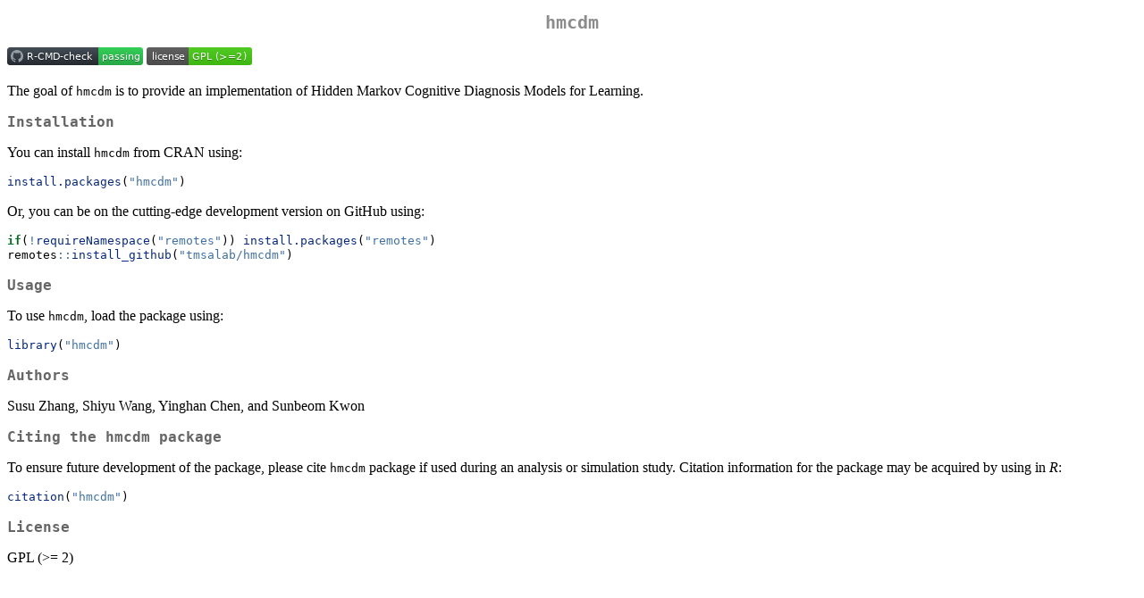

--- FILE ---
content_type: text/html
request_url: https://cran.r-project.org/web/packages/hmcdm/readme/README.html
body_size: 2000
content:
<!DOCTYPE html>
<html xmlns="http://www.w3.org/1999/xhtml" lang="" xml:lang="">
<head>
  <meta charset="utf-8" />
  <meta name="generator" content="pandoc" />
  <meta name="viewport" content="width=device-width, initial-scale=1.0, user-scalable=yes" />
  <title>README</title>
  <style>
    code{white-space: pre-wrap;}
    span.smallcaps{font-variant: small-caps;}
    span.underline{text-decoration: underline;}
    div.column{display: inline-block; vertical-align: top; width: 50%;}
    div.hanging-indent{margin-left: 1.5em; text-indent: -1.5em;}
    ul.task-list{list-style: none;}
    pre > code.sourceCode { white-space: pre; position: relative; }
    pre > code.sourceCode > span { display: inline-block; line-height: 1.25; }
    pre > code.sourceCode > span:empty { height: 1.2em; }
    .sourceCode { overflow: visible; }
    code.sourceCode > span { color: inherit; text-decoration: inherit; }
    div.sourceCode { margin: 1em 0; }
    pre.sourceCode { margin: 0; }
    @media screen {
    div.sourceCode { overflow: auto; }
    }
    @media print {
    pre > code.sourceCode { white-space: pre-wrap; }
    pre > code.sourceCode > span { text-indent: -5em; padding-left: 5em; }
    }
    pre.numberSource code
      { counter-reset: source-line 0; }
    pre.numberSource code > span
      { position: relative; left: -4em; counter-increment: source-line; }
    pre.numberSource code > span > a:first-child::before
      { content: counter(source-line);
        position: relative; left: -1em; text-align: right; vertical-align: baseline;
        border: none; display: inline-block;
        -webkit-touch-callout: none; -webkit-user-select: none;
        -khtml-user-select: none; -moz-user-select: none;
        -ms-user-select: none; user-select: none;
        padding: 0 4px; width: 4em;
        color: #aaaaaa;
      }
    pre.numberSource { margin-left: 3em; border-left: 1px solid #aaaaaa;  padding-left: 4px; }
    div.sourceCode
      {   }
    @media screen {
    pre > code.sourceCode > span > a:first-child::before { text-decoration: underline; }
    }
    code span.al { color: #ff0000; font-weight: bold; } /* Alert */
    code span.an { color: #60a0b0; font-weight: bold; font-style: italic; } /* Annotation */
    code span.at { color: #7d9029; } /* Attribute */
    code span.bn { color: #40a070; } /* BaseN */
    code span.bu { color: #008000; } /* BuiltIn */
    code span.cf { color: #007020; font-weight: bold; } /* ControlFlow */
    code span.ch { color: #4070a0; } /* Char */
    code span.cn { color: #880000; } /* Constant */
    code span.co { color: #60a0b0; font-style: italic; } /* Comment */
    code span.cv { color: #60a0b0; font-weight: bold; font-style: italic; } /* CommentVar */
    code span.do { color: #ba2121; font-style: italic; } /* Documentation */
    code span.dt { color: #902000; } /* DataType */
    code span.dv { color: #40a070; } /* DecVal */
    code span.er { color: #ff0000; font-weight: bold; } /* Error */
    code span.ex { } /* Extension */
    code span.fl { color: #40a070; } /* Float */
    code span.fu { color: #06287e; } /* Function */
    code span.im { color: #008000; font-weight: bold; } /* Import */
    code span.in { color: #60a0b0; font-weight: bold; font-style: italic; } /* Information */
    code span.kw { color: #007020; font-weight: bold; } /* Keyword */
    code span.op { color: #666666; } /* Operator */
    code span.ot { color: #007020; } /* Other */
    code span.pp { color: #bc7a00; } /* Preprocessor */
    code span.sc { color: #4070a0; } /* SpecialChar */
    code span.ss { color: #bb6688; } /* SpecialString */
    code span.st { color: #4070a0; } /* String */
    code span.va { color: #19177c; } /* Variable */
    code span.vs { color: #4070a0; } /* VerbatimString */
    code span.wa { color: #60a0b0; font-weight: bold; font-style: italic; } /* Warning */
  </style>
  <link rel="stylesheet" href="../../../CRAN_web.css" />
</head>
<body>
<!-- README.md is generated from README.Rmd. Please edit that file -->
<h1 id="hmcdm">hmcdm</h1>
<!-- badges: start -->
<p><a
href="https://github.com/tmsalab/hmcdm/actions/workflows/R-CMD-check.yaml"><img
src="https://github.com/tmsalab/hmcdm/actions/workflows/R-CMD-check.yaml/badge.svg"
alt="R-CMD-check" /></a> <a
href="http://www.gnu.org/licenses/gpl-2.0.html"><img
src="http://img.shields.io/badge/license-GPL%20(%3E=2)-brightgreen.svg?style=flat"
alt="Package-License" /></a> <!-- badges: end --></p>
<p>The goal of <code>hmcdm</code> is to provide an implementation of
Hidden Markov Cognitive Diagnosis Models for Learning.</p>
<h2 id="installation">Installation</h2>
<p>You can install <code>hmcdm</code> from CRAN using:</p>
<div class="sourceCode" id="cb1"><pre class="sourceCode r"><code class="sourceCode r"><span id="cb1-1"><a href="#cb1-1" aria-hidden="true" tabindex="-1"></a><span class="fu">install.packages</span>(<span class="st">&quot;hmcdm&quot;</span>)</span></code></pre></div>
<p>Or, you can be on the cutting-edge development version on GitHub
using:</p>
<div class="sourceCode" id="cb2"><pre class="sourceCode r"><code class="sourceCode r"><span id="cb2-1"><a href="#cb2-1" aria-hidden="true" tabindex="-1"></a><span class="cf">if</span>(<span class="sc">!</span><span class="fu">requireNamespace</span>(<span class="st">&quot;remotes&quot;</span>)) <span class="fu">install.packages</span>(<span class="st">&quot;remotes&quot;</span>)</span>
<span id="cb2-2"><a href="#cb2-2" aria-hidden="true" tabindex="-1"></a>remotes<span class="sc">::</span><span class="fu">install_github</span>(<span class="st">&quot;tmsalab/hmcdm&quot;</span>)</span></code></pre></div>
<h2 id="usage">Usage</h2>
<p>To use <code>hmcdm</code>, load the package using:</p>
<div class="sourceCode" id="cb3"><pre class="sourceCode r"><code class="sourceCode r"><span id="cb3-1"><a href="#cb3-1" aria-hidden="true" tabindex="-1"></a><span class="fu">library</span>(<span class="st">&quot;hmcdm&quot;</span>)</span></code></pre></div>
<h2 id="authors">Authors</h2>
<p>Susu Zhang, Shiyu Wang, Yinghan Chen, and Sunbeom Kwon</p>
<h2 id="citing-the-hmcdm-package">Citing the hmcdm package</h2>
<p>To ensure future development of the package, please cite
<code>hmcdm</code> package if used during an analysis or simulation
study. Citation information for the package may be acquired by using in
<em>R</em>:</p>
<div class="sourceCode" id="cb4"><pre class="sourceCode r"><code class="sourceCode r"><span id="cb4-1"><a href="#cb4-1" aria-hidden="true" tabindex="-1"></a><span class="fu">citation</span>(<span class="st">&quot;hmcdm&quot;</span>)</span></code></pre></div>
<h2 id="license">License</h2>
<p>GPL (&gt;= 2)</p>
</body>
</html>


--- FILE ---
content_type: image/svg+xml;charset=utf-8
request_url: http://img.shields.io/badge/license-GPL%20(%3E=2)-brightgreen.svg?style=flat
body_size: 577
content:
<svg xmlns="http://www.w3.org/2000/svg" width="118" height="20" role="img" aria-label="license: GPL (&gt;=2)"><title>license: GPL (&gt;=2)</title><linearGradient id="s" x2="0" y2="100%"><stop offset="0" stop-color="#bbb" stop-opacity=".1"/><stop offset="1" stop-opacity=".1"/></linearGradient><clipPath id="r"><rect width="118" height="20" rx="3" fill="#fff"/></clipPath><g clip-path="url(#r)"><rect width="47" height="20" fill="#555"/><rect x="47" width="71" height="20" fill="#4c1"/><rect width="118" height="20" fill="url(#s)"/></g><g fill="#fff" text-anchor="middle" font-family="Verdana,Geneva,DejaVu Sans,sans-serif" text-rendering="geometricPrecision" font-size="110"><text aria-hidden="true" x="245" y="150" fill="#010101" fill-opacity=".3" transform="scale(.1)" textLength="370">license</text><text x="245" y="140" transform="scale(.1)" fill="#fff" textLength="370">license</text><text aria-hidden="true" x="815" y="150" fill="#010101" fill-opacity=".3" transform="scale(.1)" textLength="610">GPL (&gt;=2)</text><text x="815" y="140" transform="scale(.1)" fill="#fff" textLength="610">GPL (&gt;=2)</text></g></svg>